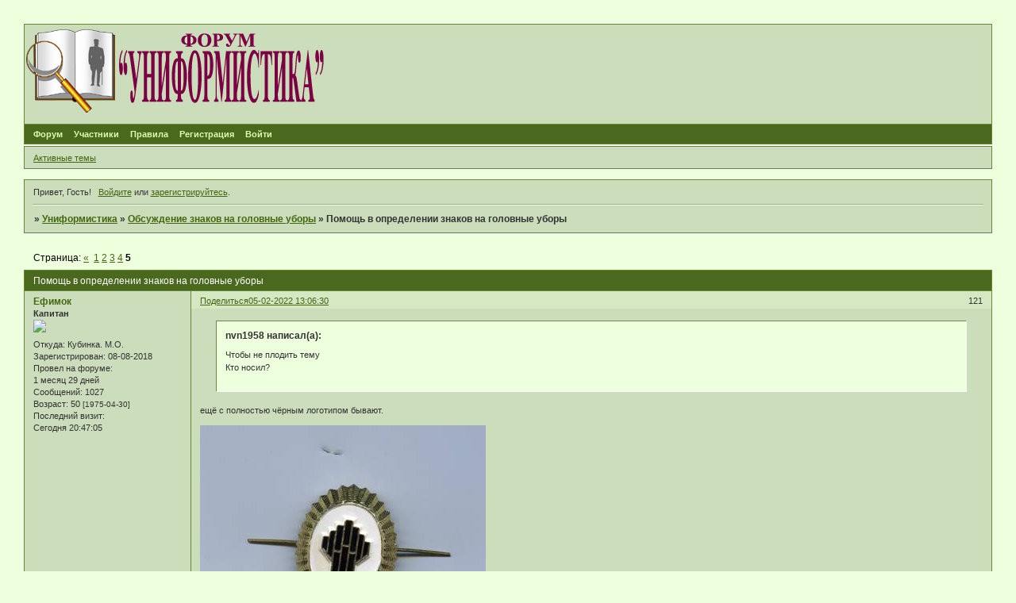

--- FILE ---
content_type: text/html; charset=windows-1251
request_url: https://vedsimvol.mybb.ru/viewtopic.php?id=15116&p=5
body_size: 5702
content:
<!DOCTYPE html PUBLIC "-//W3C//DTD XHTML 1.0 Strict//EN" "http://www.w3.org/TR/xhtml1/DTD/xhtml1-strict.dtd">
<html xmlns="http://www.w3.org/1999/xhtml" xml:lang="ru" lang="ru" dir="ltr" prefix="og: http://ogp.me/ns#">
<head>
<meta http-equiv="Content-Type" content="text/html; charset=windows-1251">
<meta name="viewport" content="width=device-width, initial-scale=1.0">
<title>Помощь в определении знаков на головные уборы</title>
<meta property="og:title" content="Помощь в определении знаков на головные уборы"><meta property="og:url" content="https://vedsimvol.mybb.ru/viewtopic.php?id=15116&amp;amp;p=5"><script type="text/javascript">
try{self.document.location.hostname==parent.document.location.hostname&&self.window!=parent.window&&self.parent.window!=parent.parent.window&&document.write('</he'+'ad><bo'+'dy style="display:none"><plaintext>')}catch(e){}
try{if(top===self&&location.hostname.match(/^www\./))location.href=document.URL.replace(/\/\/www\./,'//')}catch(e){}
var FORUM = new Object({ set : function(prop, val){ try { eval("this."+prop+"=val"); } catch (e) {} }, get : function(prop){ try { var val = eval("this."+prop); } catch (e) { var val = undefined; } return val; }, remove : function(prop, val){ try { eval("delete this."+prop); } catch (e) {} } });
FORUM.set('topic', { "subject": "Помощь в определении знаков на головные уборы", "closed": "0", "num_replies": "121", "num_views": "4142", "forum_id": "219", "forum_name": "Обсуждение знаков на головные уборы", "moderators": [  ], "language": { "share_legend": "Расскажите друзьям!", "translate": "Перевести", "show_original": "Показать оригинал" } });
// JavaScript переменные форума
var BoardID = 730901;
var BoardCat = 22;
var BoardStyle = 'Lisa';
var ForumAPITicket = 'd2460762eca0f5570a55caa3c2b48254721de735';
var GroupID = 3;
var GroupTitle = 'Гость';
var GroupUserTitle = '';
var PartnerID = 1;
var RequestTime = 1768852856;
var StaticURL = 'https://forumstatic.ru';
var AvatarsURL = 'https://forumavatars.ru';
var FilesURL = 'https://forumstatic.ru';
var ScriptsURL = 'https://forumscripts.ru';
var UploadsURL = 'https://upforme.ru';
</script>
<script type="text/javascript" src="/js/libs.min.js?v=4"></script>
<script type="text/javascript" src="/js/extra.js?v=5"></script>
<link rel="alternate" type="application/rss+xml" href="https://vedsimvol.mybb.ru/export.php?type=rss&amp;tid=15116" title="RSS" />
<link rel="top" href="https://vedsimvol.mybb.ru" title="Форум" />
<link rel="author" href="https://vedsimvol.mybb.ru/userlist.php" title="Участники" />
<link rel="up" title="Обсуждение знаков на головные уборы" href="https://vedsimvol.mybb.ru/viewforum.php?id=219" />
<link rel="first" title="Страница темы 1" href="https://vedsimvol.mybb.ru/viewtopic.php?id=15116" />
<link rel="prev" title="Страница темы 4" href="https://vedsimvol.mybb.ru/viewtopic.php?id=15116&amp;p=4" />
<link rel="stylesheet" type="text/css" href="/style/Lisa/Lisa.css" />
<link rel="stylesheet" type="text/css" href="/style/extra.css?v=23" />
<link rel="stylesheet" type="text/css" href="/style/mobile.css?v=5" />
<script type="text/javascript">$(function() { $('#register img[title],#profile8 img[title]').tipsy({fade: true, gravity: 'w'}); $('#viewprofile img[title],.post-author img[title]:not(li.pa-avatar > img),.flag-i[title]').tipsy({fade: true, gravity: 's'}); });</script>
<script>window.yaContextCb=window.yaContextCb||[]</script><script src="https://yandex.ru/ads/system/context.js" async></script>
</head>
<body>

<!-- body-header -->
<div id="pun_wrap">
<div id="pun" class="ru isguest gid3">
<div id="pun-viewtopic" class="punbb" data-topic-id="15116" data-forum-id="219" data-cat-id="32">


<div id="mybb-counter" style="display:none">
<script type="text/javascript"> (function(m,e,t,r,i,k,a){m[i]=m[i]||function(){(m[i].a=m[i].a||[]).push(arguments)}; m[i].l=1*new Date(); for (var j = 0; j < document.scripts.length; j++) {if (document.scripts[j].src === r) { return; }} k=e.createElement(t),a=e.getElementsByTagName(t)[0],k.async=1,k.src=r,a.parentNode.insertBefore(k,a)}) (window, document, "script", "https://mc.yandex.ru/metrika/tag.js", "ym"); ym(201230, "init", { clickmap:false, trackLinks:true, accurateTrackBounce:true });

</script> <noscript><div><img src="https://mc.yandex.ru/watch/201230" style="position:absolute; left:-9999px;" alt="" /></div></noscript>
</div>

<div id="html-header">
	<style type:"text/css">
#pun-title table {background-image : url(https://forumstatic.ru/files/000b/27/15/58724.png);
background-repeat: no-repeat;
background-position: top left;
height:125px;
}
</style>

<style type="text/css">
.title-logo-tdr a, .title-logo-tdr iframe, .title-logo-tdr object {
  position: relative;
  z-index: 1000;
  left: 0px;
  top: 3px;
}
</style>

<style type="text/css">
#pun-title h1 span  {display: none;}
</style>

<script type="text/javascript">
var arr=document.links
[color=red]var arr1=new Array ("Admin", "Татьяна")[/color]
[color=blue]var arr2=new Array ("Ruslan", "WebMaster")[/color]
for (x in arr)
{for (y in arr1)
{for (j in arr2)
{if (arr[x].innerHTML==arr1[y])
{var b=arr[x].innerHTML
arr[x].innerHTML="<span style=\"color: red\">"+b+"</span>"}
else if (arr[x].innerHTML==arr2[j])
{var c=arr[x].innerHTML
arr[x].innerHTML="<span style=\"color:#0000FF\">"+c+"</span>"}}}}
</script>

<style type="text/css">
.stickytext {display:none}
</style>


<style type="text/css">
.closedatafield {display:none}
</style>

<style type="text/css">
.punbb div.icon {
  float: left; 
  display: block; 
  border-style: none none none none; 
  height: 21px; 
  width: 21px;
}
.punbb td div.tclcon {
margin-left: 21px;
}
//Div.icon {
//  background-image : url(https://www.picshare.ru/view/5042304/);
//  background-repeat: no-repeat;
//}
TR.isticky Div.icon {
  background-image : url(https://forumstatic.ru/files/000b/27/15/60210.png);
  background-repeat: no-repeat;
}
</style>

<script>//В HTML верх: Правка uploads-Превью
$().pun_mainReady(function(){
$('.post-content a[href*="\/\/uploads\.ru"]>img[src*="uploads.ru/t/"]').each(function(){
  $(this).parent('a')[0].href=this.src.replace('.uploads.ru/t/','.uplds.ru/');
});});
</script>
</div>

<div id="pun-title" class="section">
	<table id="title-logo-table" cellspacing="0">
		<tbody id="title-logo-tbody">
			<tr id="title-logo-tr">
				<td id="title-logo-tdl" class="title-logo-tdl">
					<h1 class="title-logo"><span>Униформистика</span></h1>
				</td>
				<td id="title-logo-tdr" class="title-logo-tdr"><!-- banner_top --></td>
			</tr>
		</tbody>
	</table>
</div>

<div id="pun-navlinks" class="section">
	<h2><span>Меню навигации</span></h2>
	<ul class="container">
		<li id="navindex"><a href="https://vedsimvol.mybb.ru/"><span>Форум</span></a></li>
		<li id="navuserlist"><a href="https://vedsimvol.mybb.ru/userlist.php" rel="nofollow"><span>Участники</span></a></li>
		<li id="navrules"><a href="https://vedsimvol.mybb.ru/misc.php?action=rules" rel="nofollow"><span>Правила</span></a></li>
		<li id="navregister"><a href="https://vedsimvol.mybb.ru/register.php" rel="nofollow"><span>Регистрация</span></a></li>
		<li id="navlogin"><a href="https://vedsimvol.mybb.ru/login.php" rel="nofollow"><span>Войти</span></a></li>
	</ul>
</div>

<div id="pun-ulinks" class="section" onclick="void(0)">
	<h2><span>Пользовательские ссылки</span></h2>
	<ul class="container">
		<li class="item1"><a href="https://vedsimvol.mybb.ru/search.php?action=show_recent">Активные темы</a></li>
	</ul>
</div>

<!-- pun_announcement -->

<div id="pun-status" class="section">
	<h2><span>Информация о пользователе</span></h2>
	<p class="container">
		<span class="item1">Привет, Гость!</span> 
		<span class="item2"><a href="/login.php" rel="nofollow">Войдите</a> или <a href="/register.php" rel="nofollow">зарегистрируйтесь</a>.</span> 
	</p>
</div>

<div id="pun-break1" class="divider"><hr /></div>

<div id="pun-crumbs1" class="section">
	<p class="container crumbs"><strong>Вы здесь</strong> <em>&#187;&#160;</em><a href="https://vedsimvol.mybb.ru/">Униформистика</a> <em>&#187;&#160;</em><a href="https://vedsimvol.mybb.ru/viewforum.php?id=219">Обсуждение знаков на головные уборы</a> <em>&#187;&#160;</em>Помощь в определении знаков на головные уборы</p>
</div>

<div id="pun-break2" class="divider"><hr /></div>

<div class="section" style="border:0 !important;max-width:100%;overflow:hidden;display:flex;justify-content:center;max-height:250px;overflow:hidden;min-width:300px;">
		<!-- Yandex.RTB R-A-506326-1 -->
<div id="yandex_rtb_R-A-506326-1"></div>
<script>window.yaContextCb.push(()=>{
  Ya.Context.AdvManager.render({
    renderTo: 'yandex_rtb_R-A-506326-1',
    blockId: 'R-A-506326-1'
  })
})</script>
</div>

<div id="pun-main" class="main multipage">
	<h1><span>Помощь в определении знаков на головные уборы</span></h1>
	<div class="linkst">
		<div class="pagelink">Страница: <a class="prev" href="https://vedsimvol.mybb.ru/viewtopic.php?id=15116&amp;p=4">&laquo;</a>&#160;&#160;<a href="https://vedsimvol.mybb.ru/viewtopic.php?id=15116">1</a>&#160;<a href="https://vedsimvol.mybb.ru/viewtopic.php?id=15116&amp;p=2">2</a>&#160;<a href="https://vedsimvol.mybb.ru/viewtopic.php?id=15116&amp;p=3">3</a>&#160;<a href="https://vedsimvol.mybb.ru/viewtopic.php?id=15116&amp;p=4">4</a>&#160;<strong>5</strong></div>
	</div>
	<div id="topic_t15116" class="topic">
		<h2><span class="item1">Сообщений</span> <span class="item2">121 страница 122 из 122</span></h2>
		<div id="p234457" class="post toppost" data-posted="1644055590" data-user-id="2918" data-group-id="4">
			<h3><span><a class="sharelink" rel="nofollow" href="#p234457" onclick="return false;">Поделиться</a><strong>121</strong><a class="permalink" rel="nofollow" href="https://vedsimvol.mybb.ru/viewtopic.php?id=15116&amp;p=5#p234457">05-02-2022 13:06:30</a></span></h3>
			<div class="container">
							<div class="post-author no-avatar">
								<ul>
						<li class="pa-author"><span class="acchide">Автор:&nbsp;</span><a href="https://vedsimvol.mybb.ru/profile.php?id=2918" rel="nofollow">Ефимок</a></li>
						<li class="pa-title">Капитан<br><img src="http://vedsimvol.mybb.ru/files/000b/27/15/27669.jpg"></li>
						<li class="pa-from"><span class="fld-name">Откуда:</span> Кубинка. М.О.</li>
						<li class="pa-reg"><span class="fld-name">Зарегистрирован</span>: 08-08-2018</li>
						<li class="pa-time-visit"><span class="fld-name">Провел на форуме:</span><br />1 месяц 29 дней</li>
						<li class="pa-posts"><span class="fld-name">Сообщений:</span> 1027</li>
						<li class="pa-age"><span class="fld-name">Возраст:</span> 50 <span style="font-size:0.9em; vertical-align:top">[1975-04-30]</span></li>
						<li class="pa-last-visit"><span class="fld-name">Последний визит:</span><br />Сегодня 20:47:05</li>
				</ul>
			</div>
					<div class="post-body">
					<div class="post-box">
						<div id="p234457-content" class="post-content">
<div class="quote-box answer-box"><cite>nvn1958 написал(а):</cite><blockquote><p>Чтобы не плодить тему<br />Кто носил?</p></blockquote></div><p> ещё с полностью чёрным логотипом бывают.</p>
						<p><a href="https://upforme.ru/uploads/000b/27/15/2918/895071.jpg" rel="nofollow ugc" target="_blank"><img class="postimg" loading="lazy" src="https://upforme.ru/uploads/000b/27/15/2918/t895071.jpg" alt="https://upforme.ru/uploads/000b/27/15/2918/t895071.jpg" /></a><br /><a href="https://upforme.ru/uploads/000b/27/15/2918/711896.jpg" rel="nofollow ugc" target="_blank"><img class="postimg" loading="lazy" src="https://upforme.ru/uploads/000b/27/15/2918/t711896.jpg" alt="https://upforme.ru/uploads/000b/27/15/2918/t711896.jpg" /></a></p>
						</div>
					</div>
					<div class="clearer"><!-- --></div>
				</div>
			</div>
		</div>
		<div id="p234459" class="post altstyle endpost" data-posted="1644064079" data-user-id="254" data-group-id="4">
			<h3><span><a class="sharelink" rel="nofollow" href="#p234459" onclick="return false;">Поделиться</a><strong>122</strong><a class="permalink" rel="nofollow" href="https://vedsimvol.mybb.ru/viewtopic.php?id=15116&amp;p=5#p234459">05-02-2022 15:27:59</a></span></h3>
			<div class="container">
							<div class="post-author">
								<ul>
						<li class="pa-author"><span class="acchide">Автор:&nbsp;</span><a href="https://vedsimvol.mybb.ru/profile.php?id=254" rel="nofollow">Gavr</a></li>
						<li class="pa-title">Капитан<br><img src="http://vedsimvol.mybb.ru/files/000b/27/15/27669.jpg"></li>
						<li class="pa-avatar item2"><img src="https://forumavatars.ru/img/avatars/000b/27/15/254-1590957786.jpg" alt="Gavr" title="Gavr" /></li>
						<li class="pa-from"><span class="fld-name">Откуда:</span> г.Харьков</li>
						<li class="pa-reg"><span class="fld-name">Зарегистрирован</span>: 28-12-2010</li>
						<li class="pa-time-visit"><span class="fld-name">Провел на форуме:</span><br />1 месяц 8 дней</li>
						<li class="pa-posts"><span class="fld-name">Сообщений:</span> 1327</li>
						<li class="pa-age"><span class="fld-name">Возраст:</span> 65 <span style="font-size:0.9em; vertical-align:top">[1960-04-04]</span></li>
						<li class="pa-fld1"><span class="fld-name">.:</span> <img src="https://www.tokarln.narod.ru/lenta2.jpg" alt="За активное общение на форуме" ></li>
						<li class="pa-last-visit"><span class="fld-name">Последний визит:</span><br />11-01-2026 15:47:10</li>
				</ul>
			</div>
					<div class="post-body">
					<div class="post-box">
						<div id="p234459-content" class="post-content">
<p>Охрана Роснефть.</p>
						</div>
					</div>
					<div class="clearer"><!-- --></div>
				</div>
			</div>
		</div>
	</div>
	<div class="linksb">
		<div class="pagelink">Страница: <a class="prev" href="https://vedsimvol.mybb.ru/viewtopic.php?id=15116&amp;p=4">&laquo;</a>&#160;&#160;<a href="https://vedsimvol.mybb.ru/viewtopic.php?id=15116">1</a>&#160;<a href="https://vedsimvol.mybb.ru/viewtopic.php?id=15116&amp;p=2">2</a>&#160;<a href="https://vedsimvol.mybb.ru/viewtopic.php?id=15116&amp;p=3">3</a>&#160;<a href="https://vedsimvol.mybb.ru/viewtopic.php?id=15116&amp;p=4">4</a>&#160;<strong>5</strong></div>
	</div>
	<div class="section" style="border:0 !important; max-width:100%;text-align:center;overflow:hidden;max-height:250px;overflow:hidden;min-width:300px;">
		<!-- Yandex.RTB R-A-506326-3 -->
<div id="yandex_rtb_R-A-506326-3"></div>
<script>window.yaContextCb.push(()=>{
  Ya.Context.AdvManager.render({
    renderTo: 'yandex_rtb_R-A-506326-3',
    blockId: 'R-A-506326-3'
  })
})</script>
<script async src="https://cdn.digitalcaramel.com/caramel.js"></script>
<script>window.CaramelDomain = "mybb.ru"</script>
</div>
</div>
<script type="text/javascript">$(document).trigger("pun_main_ready");</script>

<!-- pun_stats -->

<!-- banner_mini_bottom -->

<!-- banner_bottom -->

<!-- bbo placeholder-->

<div id="pun-break3" class="divider"><hr /></div>

<div id="pun-crumbs2" class="section">
	<p class="container crumbs"><strong>Вы здесь</strong> <em>&#187;&#160;</em><a href="https://vedsimvol.mybb.ru/">Униформистика</a> <em>&#187;&#160;</em><a href="https://vedsimvol.mybb.ru/viewforum.php?id=219">Обсуждение знаков на головные уборы</a> <em>&#187;&#160;</em>Помощь в определении знаков на головные уборы</p>
</div>

<div id="pun-break4" class="divider"><hr /></div>

<div id="pun-about" class="section">
	<p class="container">
		<span class="item1" style="padding-left:0"><a title="создать бесплатный форум" href="//mybb.ru/" target="_blank">создать бесплатный форум</a></span>
	</p>
</div>
<script type="text/javascript">$(document).trigger("pun_about_ready"); if (typeof ym == 'object') {ym(201230, 'userParams', {UserId:1, is_user:0}); ym(201230, 'params', {forum_id: 730901});}</script>


<div id="html-footer" class="section">
	<div class="container"><script type="text/javascript">
document.getElementById("pun-announcement").getElementsByTagName("h2")[0].innerHTML = "<span>Наши партнёры</span>";
</script>

<script type="text/javascript">
function show_new() { if(GroupID == 3) return;
$('#pun-ulinks ul').prepend('<li class="item1"><a href="/search.php?action=show_new">Новые сообщения</a></li>');} show_new();
</script>

<script type="text/javascript">
var arr=document.links
[color=red]var arr1=new Array ("Admin", "Татьяна")[/color]
[color=blue]var arr2=new Array ("Ruslan", "WebMaster")[/color]
for (x in arr)
{for (y in arr1)
{for (j in arr2)
{if (arr[x].innerHTML==arr1[y])
{var b=arr[x].innerHTML
arr[x].innerHTML="<span style=\"color: red\">"+b+"</span>"}
else if (arr[x].innerHTML==arr2[j])
{var c=arr[x].innerHTML
arr[x].innerHTML="<span style=\"color:#0000FF\">"+c+"</span>"}}}}
</script>

<script type="text/javascript">
var who=document.getElementById('pun-status').innerHTML
var whi=document.getElementsByTagName("tr")
var s=0
if (document.URL=="https://vedsimvol.mybb.ru/online.php")
{for (s=0; s<=(whi.length-1);s++)
{if ((whi[s].innerHTML.indexOf("ZabSt")!=-1)||(whi[s].innerHTML.indexOf("ZabSt")!=-1))
{whi[s].style.display="none"}}}
</script>
<script type="text/javascript">
var def=document.getElementById('onlinelist')
var def1=def.getElementsByTagName("a")
for (f in def1)
{if ((def1[f].innerHTML=="ZabSt")||(def1[f].innerHTML=="ZabSt"))
{def1[f].style.display="none"}}
</script>

<script type="text/javascript"><!-- Цветовыделение Ников с изменением цвета при наведении отличным от стандартного -->
        inColor("#FF0000","#31A02E", new Array( "admin","ZabSt", "АСН", "term100" , "polygon", "Александр", "Кондор", "he-man", "SA1963"))
        inColor("#0000CD","#FF0000", new Array("ФАНАТ"))
       
        function inColor(color,color2, myarray){
        var a=document.links
        for(i=0;i<a.length;i++){
        for(q=0;q<myarray.length;q++){
        if(a[i].innerHTML==myarray[q]){
        a[i].innerHTML="<span style=\"color: "+color+";\" onmouseover=\"this.style.color='"+color2+"';\" onMouseOut=\"this.style.color='"+color+"';\"><u>"+myarray[q]+"</u></span>"
        }}}}
        </script>
<style>
.punbb a span u{text-decoration: none;}
.punbb a span u:hover{text-decoration:underline;}
</style><!-- End // Цветовыделение  Ников -->

<script type="text/javascript">
$(document).ready(function(){
$('div.tclcon > a[href^=https://vedsimvol.mybb.ru/viewtopic.php?id=9064]').before('<img class="categor" src="https://forumstatic.ru/files/000b/27/15/65087.png" />');
$('div.tclcon > a[href^=https://vedsimvol.mybb.ru/viewtopic.php?id=2098]').before('<img class="categor" src="https://forumstatic.ru/files/000b/27/15/65087.png" />');
$('div.tclcon > a[href^=https://vedsimvol.mybb.ru/viewtopic.php?id=2097]').before('<img class="categor" src="https://forumstatic.ru/files/000b/27/15/65087.png" />');
$('div.tclcon > a[href^=https://vedsimvol.mybb.ru/viewtopic.php?id=10111]').before('<img class="categor" src="https://forumstatic.ru/files/000b/27/15/65087.png" />');
$('img.categor').css({'margin-top' : '-7px', 'margin-left' : '-5px', 'margin-right' : '15px', 'margin-bottom' : '-9px'});
  });
</script></div>
</div>

</div>
</div>
</div>




</body>
</html>
